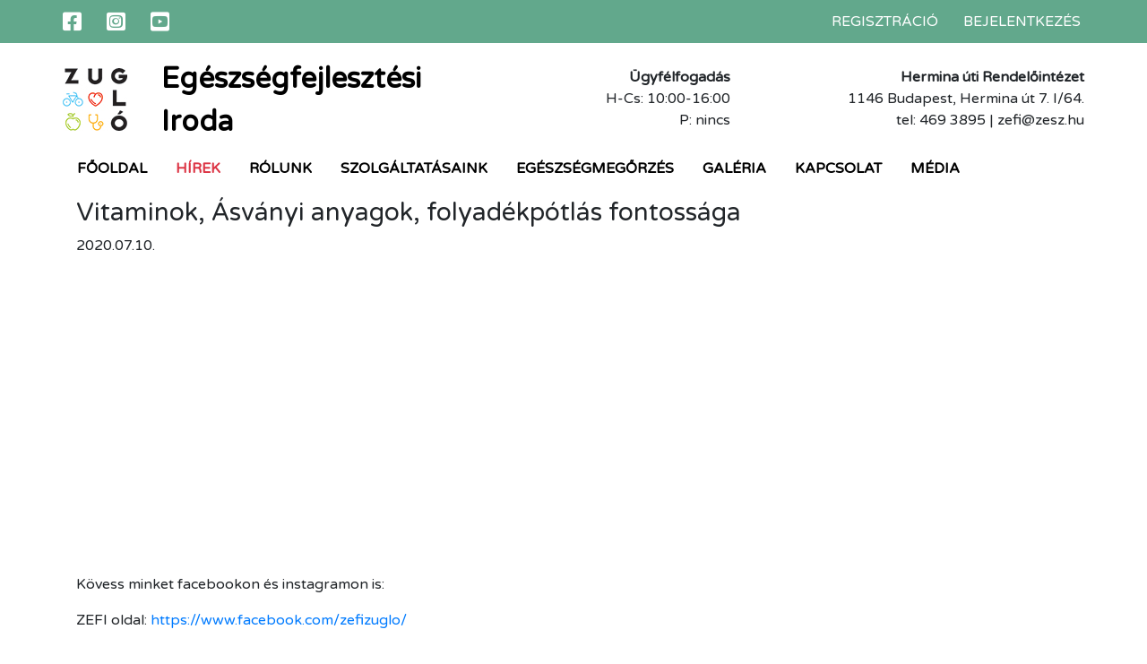

--- FILE ---
content_type: text/html; charset=UTF-8
request_url: https://zefi.zuglo.hu/hirek/hir/Vitaminok_Asvanyi_anyagok_folyadekpotlas_fontossaga
body_size: 2940
content:
<!doctype html>
<html><head>
	<meta charset="utf-8">
	<meta name="viewport" content="width=device-width, initial-scale=1, shrink-to-fit=no">

	<link rel="stylesheet" href="https://zefi.zuglo.hu/static/css/bootstrap.css?v=697205fd3dd65">
	<link rel="stylesheet" type="text/css" href="https://zefi.zuglo.hu/static/css/style.css?v=697205fd3dd66">
	<link rel="stylesheet" type="text/css" href="https://zefi.zuglo.hu/static/css/msgb.css?v=697205fd3dd67">
	<link rel="stylesheet" type="text/css" href="https://zefi.zuglo.hu/static/css/animate.css">
	<link rel="stylesheet" type="text/css" href="https://zefi.zuglo.hu/static/css/all.min.css">
	<link rel="stylesheet" type="text/css" href="https://zefi.zuglo.hu/static/css/jquery-ui.css">

	<link href="https://zefi.zuglo.hu/includes/datatables/jquery.dataTables.min.css?v=1" rel="stylesheet">
	<link href="https://zefi.zuglo.hu/includes/datatables/responsive.dataTables.min.css?v=1" rel="stylesheet">

	<link href="https://zefi.zuglo.hu/static/css/fotorama.css" rel="stylesheet">

	<script src="https://zefi.zuglo.hu/static/js/jquery-3.5.1.min.js"></script>
	<script src="https://zefi.zuglo.hu/static/js/bootstrap.bundle.min.js"></script>

	<script src="https://zefi.zuglo.hu/static/js/msgb.js?v=5"></script>
	<script src="https://zefi.zuglo.hu/static/js/bootstrap-notify.js?v=1"></script>
	<script src="https://zefi.zuglo.hu/static/js/notification.js?v=2"></script>

	<script src="https://zefi.zuglo.hu/static/js/fotorama.js"></script>

	<script src="https://zefi.zuglo.hu/includes/datatables/jquery.dataTables.min.js"></script>
	<script src="https://zefi.zuglo.hu/includes/datatables/dataTables.responsive.min.js"></script>
	<script src="https://zefi.zuglo.hu/includes/datatables/sorting/intl.js"></script>

	<script src="https://www.google.com/recaptcha/api.js" async defer></script>

	<title>ZEFI - Zoglói Egészségfejlesztési Iroda</title>
</head><body><div class="modal fade" id="modal-msgb" tabindex="-1" role="dialog" aria-labelledby="exampleModalLabel" aria-hidden="true">
	<div class="modal-dialog" role="document">
		<div id="msgb" class="msgb">
			<div class="row m-0 msgb-row">
				<div id="msgb-icon-col" class="col-3 msgb-icon-col"><i class="fas fa-check-circle"></i></div>
				<div class="col-9 msgb-content-col p-4">
					<div id="msgb-header" class="msgb-header h5"></div>
					<div id="msgb-details" class="msgb-details"></div>
					<div class="msgb-footer mt-4 text-right">
						<button type="button" class="btn btn-secondary" data-dismiss="modal" id="msgb-btn"></button>
						<a class="btn btn-secondary" id="msgb-btn2" href=""></a>
					</div>
				</div>
			</div>
		</div>
	</div>
</div><div class="hgreen">
	<div class="container">
		<div class="row">
			<div class="col-md-6 left">
				<a href="https://www.facebook.com/zefizuglo/" target="_blank"><i class="fab fa-facebook-square"></i></a>
				<a href="https://www.instagram.com/zefizuglo/" target="_blank"><i class="fab fa-instagram-square"></i></a>
				<a href="https://www.youtube.com/channel/UChPuAInq5eCYTd44eo5l7Vw" target="_blank"><i class="fab fa-youtube-square"></i></a>
			</div>
			<div class="col-md-6 right"><a class="hglink" href="https://zefi.zuglo.hu/regisztracio">Regisztráció</a>
					<a class="hglink" href="https://zefi.zuglo.hu/login">Bejelentkezés</a></div>
		</div>
	</div>
</div>

<div class="hwhite container pt-3 d-none d-xl-block">
			<div class="row">
				<div class="col-sm-2 col-lg-1 logo">
					<img src="https://zefi.zuglo.hu/static/images/logo.jpg">
				</div>
				<div class="col-sm-10 col-lg-4 ltext">
					<a class="lfn" style="font-weight: bold; font-size: 32px;" href="https://zefi.zuglo.hu">Egészségfejlesztési<br>Iroda</a>
				</div>
				<div class="col-sm-5 col-lg-3 ugyf">
					<strong>Ügyfélfogadás</strong><br>H-Cs: 10:00-16:00<br>P: nincs
				</div>
				<div class="col-sm-7 col-lg-4 rend">
					<strong>Hermina úti Rendelőintézet</strong><br>1146 Budapest, Hermina út 7. I/64.<br>tel: 469 3895 | zefi@zesz.hu
				</div>
			</div>
		</div>
<nav class="navbar navbar-expand-xl navbar-main">
	<div class="container">
		<button class="navbar-toggler" type="button" data-toggle="collapse" data-target="#navbarSupportedContent" aria-controls="navbarSupportedContent" aria-expanded="false" aria-label="Toggle navigation">
			<span class="navbar-toggler-icon"></span>Menü
		</button>

		<div class="collapse navbar-collapse" id="navbarSupportedContent">
			<ul class="navbar-nav mr-auto">
				<li class="nav-item active">
					<a class="nav-link" href="https://zefi.zuglo.hu">Főoldal</a>
				</li>
				<li class="nav-item active">
					<a class="nav-link text-danger" href="https://zefi.zuglo.hu/hirek">Hírek</a>
				</li>
				<li class="nav-item dropdown">
					<a class="nav-link dropdown-toggle" href="#" id="navbarDropdown" role="button" data-toggle="dropdown" aria-haspopup="true" aria-expanded="false">
						Rólunk
					</a>
					<div class="dropdown-menu" aria-labelledby="navbarDropdown">
						<a class="dropdown-item" href="https://zefi.zuglo.hu/bemutatkozas">Bemutatkozás</a>
						<a class="dropdown-item" href="https://zefi.zuglo.hu/munkatarsaink">Munkatársaink</a>
						<a class="dropdown-item" href="https://efop180.antsz.hu/egeszsegfejlesztesi-irodak" target="_blank">EFI-k az országban</a>
					</div>
				</li>
				<li class="nav-item dropdown">
					<a class="nav-link dropdown-toggle" href="#" id="navbarDropdown" role="button" data-toggle="dropdown" aria-haspopup="true" aria-expanded="false">
						Szolgáltatásaink
					</a>
					<div class="dropdown-menu" aria-labelledby="navbarDropdown"><a class="dropdown-item" href="https://zefi.zuglo.hu/szolgaltatasaink/kategoria/klubok">Klubok</a><a class="dropdown-item" href="https://zefi.zuglo.hu/szolgaltatasaink/kategoria/treningek">Tréningek</a><a class="dropdown-item" href="https://zefi.zuglo.hu/szolgaltatasaink/kategoria/eloadasok">Előadások</a><a class="dropdown-item" href="https://zefi.zuglo.hu/szolgaltatasaink/kategoria/tornak">Tornák</a><a class="dropdown-item" href="https://zefi.zuglo.hu/szolgaltatasaink/kategoria/munkahelyi_programok">Munkahelyi programok</a><a class="dropdown-item" href="https://zefi.zuglo.hu/szolgaltatasaink/kategoria/iskolai_programok">Iskolai programok</a><a class="dropdown-item" href="https://zefi.zuglo.hu/szolgaltatasaink/kategoria/ovodai_programok">Óvodai programok</a><a class="dropdown-item" href="https://zefi.zuglo.hu/szolgaltatasaink/kategoria/egeszsegnapok">Egészségnapok</a><a class="dropdown-item" href="https://zefi.zuglo.hu/szolgaltatasaink/kategoria/egy_ni_mentalhigienes_pszichologiai_tanacsadas">Egyéni mentálhigiénés/pszichológiai tanácsadás</a><a class="dropdown-item" href="https://zefi.zuglo.hu/kapcsolat/kapcsolatfelvetel/kerdezd-dr-zuglot">Kérdezd Dr. Zuglót</a>
						<a class="dropdown-item" href="https://zefi.zuglo.hu/kapcsolat/kapcsolatfelvetel/taplalkozasi-tanacsadas">Táplálkozási tanácsadás</a>
						<a class="dropdown-item" href="https://zefi.zuglo.hu/esemenyek">Események</a>
					</div>
				</li>
				<li class="nav-item dropdown">
					<a class="nav-link dropdown-toggle" href="#" id="navbarDropdown" role="button" data-toggle="dropdown" aria-haspopup="true" aria-expanded="false">
						Egészségmegőrzés
					</a>
					<div class="dropdown-menu" aria-labelledby="navbarDropdown">
						<a class="dropdown-item" href="https://zefi.zuglo.hu/sport">Sport</a>
						<a class="dropdown-item" href="https://zefi.zuglo.hu/receptek">Receptek</a>
						<a class="dropdown-item" href="https://levego.zuglo.hu/" target="_blank">Levegőminőség</a>
						<a class="dropdown-item" href="https://zefi.zuglo.hu/profil/bmi">BMI kalkulátor</a>
						<a class="dropdown-item" href="https://zefi.zuglo.hu/profil/diabetesz">Diabétesz rizikóteszt</a>

					</div>
				</li>
				<li class="nav-item active">
					<a class="nav-link" href="https://zefi.zuglo.hu/galeria">Galéria</a>
				</li>
				<li class="nav-item dropdown">
					<a class="nav-link dropdown-toggle" href="#" id="navbarDropdown" role="button" data-toggle="dropdown" aria-haspopup="true" aria-expanded="false">
						Kapcsolat
					</a>
					<div class="dropdown-menu" aria-labelledby="navbarDropdown">
						<a class="dropdown-item" href="https://zefi.zuglo.hu/elerhetosegeink">Elérhetőségeink</a>
						<a class="dropdown-item" href="https://zefi.zuglo.hu/kapcsolat/kapcsolatfelvetel/kapcsolat">Kapcsolatfelvétel</a>
						<a class="dropdown-item" href="https://zefi.zuglo.hu/kapcsolat/kapcsolatfelvetel/kuldj-be-cikket-esemenyt">Küldj be cikket, eseményt</a>
						<a class="dropdown-item" href="https://www.facebook.com/groups/833371893831756" target="_blank">Testünk egészsége facebook csoport</a>
						<a class="dropdown-item" href="https://www.facebook.com/groups/819125255243069" target="_blank">Mentális immunerősítés facebook csoport</a>
					</div>
				</li>
				<li class="nav-item active">
					<a class="nav-link" href="https://zefi.zuglo.hu/media">Média</a>
				</li>
			</ul>
		</div>
	</div>
</nav>
<div class="hwhite container pt-3 d-xl-none">
			<div class="row">
				<div class="col-sm-2 col-lg-1 logo">
					<img src="https://zefi.zuglo.hu/static/images/logo.jpg">
				</div>
				<div class="col-sm-10 col-lg-4 ltext">
					<a class="lfn" style="font-weight: bold; font-size: 32px;" href="https://zefi.zuglo.hu">Egészségfejlesztési<br>Iroda</a>
				</div>
				<div class="col-sm-5 col-lg-3 ugyf">
					<strong>Ügyfélfogadás</strong><br>H-Cs: 10:00-16:00<br>P: nincs
				</div>
				<div class="col-sm-7 col-lg-4 rend">
					<strong>Hermina úti Rendelőintézet</strong><br>1146 Budapest, Hermina út 7. I/64.<br>tel: 469 3895 | zefi@zesz.hu
				</div>
			</div>
		</div><div class="container"><h3>Vitaminok, Ásványi anyagok, folyadékpótlás fontossága</h3><p class="mb-0"></p><p>2020.07.10.</p><p><iframe allow="accelerometer; autoplay; encrypted-media; gyroscope; picture-in-picture" allowfullscreen="" frameborder="0" height="315" src="https://www.youtube.com/embed/NGy_rD4esK4" width="560"></iframe></p>

<p>Kövess minket facebookon és instagramon is:</p>

<p>ZEFI oldal: <a href="https://www.facebook.com/zefizuglo/">https://www.facebook.com/zefizuglo/</a></p>

<p>ZEFI - testünk egészsége <a href="https://www.facebook.com/groups/833371893831756/">https://www.facebook.com/groups/833371893831756/</a></p>

<p>ZEFI mentális immunerősítés csoportja <a href="https://www.facebook.com/groups/819125255243069/">https://www.facebook.com/groups/819125255243069/</a></p>

<p>ZEFI instagram: <a href="https://www.instagram.com/zugloi_efi">https://www.instagram.com/zugloi_efi</a></p>
  

      <p><span style="color:#212529">K&ouml;vess minket facebookon&nbsp; is:</span></p>

<p><span style="color:#212529">ZEFI oldal:&nbsp;<a href="https://www.facebook.com/zefizuglo/" style="box-sizing:border-box; text-decoration-line:underline; color:blue; text-decoration:underline"><span style="color:#0056b3">https://www.facebook.com/zefizuglo/</span></a></span><br />
&nbsp;</p>
</div><script>
	document.title = ' - ZEFI - Zuglói Egészségfejlesztési Iroda';
</script><footer>
	<div class="fred">
		<div class="container">
			<p>Tudsz egy jó programot vagy sportolási helyet Zuglóban? Esetleg van egy jó recepted? Küldd el nekünk!</p>
			<a class="btn btn-primary" href="https://zefi.zuglo.hu/kapcsolat/kapcsolatfelvetel/kuldj-be-cikket-esemenyt">Elküldöm most</a>
		</div>
	</div>
	<div class="fpurple">
		<div class="container">
			<div class="row justify-content-md-center">
				<div class="col-md-auto my-3"><h5>Adatvédelem és felhasználási feltételek</h5></div>
				<div class="col-md-auto my-3"><h5>Impresszum</h5></div>
				<div class="col-md-auto my-3"><h5>Kapcsolat</h5></div>
			</div>
		</div>
	</div>
</footer></body></html>

--- FILE ---
content_type: text/css
request_url: https://zefi.zuglo.hu/static/css/style.css?v=697205fd3dd66
body_size: 1073
content:
.hgreen {
	width: 100%;
	padding-left: 0.5rem;
	padding-right: 0.5rem;
	padding-top: 0.5rem;
	padding-bottom: 0.5rem;
	background-color: #62a88c;
	color: #fff;
}

.hgreen > .container > div > div > a > i {
	margin-right: 1.5rem;
	font-size: 1.5rem;
	margin-top: 0.25rem;
	color: #fff;
}

.hgreen > .container > div > div > a:last-child > i {
	margin-right: 0;
}

.hgreen > .container > div > div > a.hglink {
	margin-left: 1.5rem;
	text-transform: uppercase;
	color: #fff;
}

.hgreen > .container > div > div.right > a.hglink:first-child {
	margin-left: 0;
}

.hgreen > .container > div > div.right {
	text-align: center;
	padding: 0.5rem;
}

.hgreen > .container > div > div.left {
	text-align: center;
	padding: 0.5rem;
}

@media (min-width: 768px) {
	.hgreen > .container > div > div.right {
		text-align: right;
		padding: 0.25rem;
	}
	.hgreen > .container > div > div.left {
		text-align: left;
		padding: 0rem;
	}
}

.hwhite > div > div.logo {
	padding-top: 12px;
}

.hwhite > div > div.ugyf, .hwhite > div > div.rend {
	padding-top: 10px;
	text-align: center;
}

@media (min-width: 992px) {
	.hwhite > div > div.ugyf, .hwhite > div > div.rend {
		text-align: right;
	}

}

@media (max-width: 575px) {
	.hwhite > div > div.logo, .hwhite > div > div.ltext {
		text-align: center;
	}

	.hwhite > div > div.ltext {
		padding-top: 1rem;
	}

}

.hwhite > div > div:first-child {
	padding-left: 0;
}

.hwhite > div > div:last-child {
	padding-right: 0;
}

.navbar-main {
	text-transform: uppercase;
}

.nav-item > .nav-link {
	color: #000;
}

.dropdown-toggle::after {
	display: none;
}

.navbar-main > .container {
	padding-left: 0;
}

.nav-item > .nav-link {
	padding-right: 1rem !important;
	padding-left: 1rem !important;
	font-weight: bold;
}

.nav-item > .nav-link {
	border-bottom: 5px solid white;
}

.nav-item > .nav-link:hover {
	border-bottom: 5px solid #FB5A02;
}

.dropdown-item {
	padding: 0.75rem;
}

.dropdown-item:hover, .dropdown-item:focus {
	background-color: #FD8849;
}

footer {
	clear: both;
}

footer > .fred {
	margin-top: 60px;
	background-color: #d9213b;
	color: #fff;
	text-align: center;
	padding: 30px 0;
}

footer > .fpurple {
	background-color: #4b0049;
	color: #fff;
	text-align: center;
}

footer > .fpurple > .sz2020 {
	text-align: right;
}

footer > .fpurple > .sz2020 > img {
	max-width: 400px;
}

a.lfn {
	color: #000;
}

a.lfn:hover {
	color: #FB5A02;
	text-decoration: none;
}

img.hirimg {
	padding-bottom: 0.5rem;
}

@media (min-width: 992px) {
	img.hirimg {
		float: right;
		max-width: 50%;
		padding-right: 2rem;
		padding-bottom: 0.5rem;
	}
}

.gkep {
	height: 500px;
	background-size: cover;
	background-position: center;
	background-attachment: fixed;
}

.sport {
	background-image: url(../images/sport.jpg);
}

.eletmod {
	background-image: url(../images/eletmod.jpg);
}

.gkep > div {
	background-color: #62A88C;
	color: white;
	padding: 1rem;
}

@media (min-width: 768px) {
	.gkep > div {
		position: absolute;
		top: 320px;
		width: 300px;
		right: 100px;
		height: 450px;
	}
}

@media (min-width: 992px) {
	.gkep > div {
		position: absolute;
		top: 250px;
		width: 300px;
		right: 100px;
		height: 450px;
	}
}

@media (max-width: 767px) {
	.gkep {
		padding: 20px;
	}
}

.calendar {
	border-left: 1px solid #949494;
	border-top: 1px solid #949494;

}

.cal-day, .cal-days {
	padding: .5rem;
	border-right: 1px solid #949494;
	border-bottom: 1px solid #949494;
}

.cal-day {
	min-height: 150px;
}

.cal-day-sm {
	min-height: 80px;
}

.cal-days {
	text-align: center;
	font-weight: bold;
}

@media (min-width: 992px) {
	.cal-day, .cal-days {
		width: 14.28%;
	}
}

@media (max-width: 991px) {
	.cal-day {
		width: 100%;
	}

	.cal-days {
		display: none;
	}

}

.cal-event {
	background-color: #62a88c;
	border-left: 5px solid #FB5A02;
	color: white;
	padding: .25rem;
	padding-left: .375rem;
	margin-top: .5rem;
}

.cal-event:hover {
	background-color: #75B39A;
}

.cal-event > a {
	color: white;
	text-decoration: none;
}

.cal-event > a:hover {
	color: white;
	text-decoration: none;
}

.cal-event-time {
	margin-bottom: 0;
	font-weight: 300;
}

.carousel-inner {
	max-height: 500px;
}


--- FILE ---
content_type: text/css
request_url: https://zefi.zuglo.hu/static/css/msgb.css?v=697205fd3dd67
body_size: 201
content:
.msgb {
	background-color: #fff;
	border-radius: 20px;
	pointer-events: auto;
}

.msgb-icon {
	font-size: 5rem;
	color: white;
	position: absolute;
	top: calc(50% - 40px);
	left: calc(50% - 40px);
}

.msgb-icon-col {
	border-top-left-radius: 20px;
	border-bottom-left-radius: 20px;
}

.msgb-row {
	min-height: 100px;
}

--- FILE ---
content_type: text/css
request_url: https://zefi.zuglo.hu/includes/datatables/jquery.dataTables.min.css?v=1
body_size: 1854
content:
table.dataTable{
	clear: both;
	border-collapse: separate;
	border-spacing: 0;
}

table.dataTable thead th, table.dataTable tfoot th{
	font-weight: bold;
}

table.dataTable thead th, table.dataTable thead td{
	padding: 10px 10px;
	border-bottom: 1px solid #ddd;
}

table.dataTable thead th:active, table.dataTable thead td:active{
	outline: none;
}

table.dataTable tfoot th, table.dataTable tfoot td{
	padding: 10px 10px;
	border-top: 1px solid #ddd;
}

table.dataTable thead .sorting, table.dataTable thead .sorting_asc, table.dataTable thead .sorting_desc{
	cursor: pointer;
	*cursor: hand;
}

table.dataTable thead .sorting, table.dataTable thead .sorting_asc, table.dataTable thead .sorting_desc, table.dataTable thead .sorting_asc_disabled, table.dataTable thead .sorting_desc_disabled{
	background-repeat: no-repeat;
	background-position: center right;
}

table.dataTable thead .sorting{
	background-image: url("sort_both.png");
	padding-right: 20px;
}

table.dataTable thead .sorting_asc{
	background-image: url("sort_asc.png");
	padding-right: 20px;
}

table.dataTable thead .sorting_desc{
	background-image: url("sort_desc.png");
	padding-right: 20px;
}

table.dataTable thead .sorting_asc_disabled{
	background-image: url("sort_asc_disabled.png");
	padding-right: 20px;
}

table.dataTable thead .sorting_desc_disabled{
	background-image: url("images/sort_desc_disabled.png");
	padding-right: 20px;
}

table.dataTable tbody tr{
	background-color: #ffffff;
}

table.dataTable tbody tr.selected{
	background-color: #B0BED9;
}

table.dataTable tbody th, table.dataTable tbody td{
	padding: 8px 10px;
}

table.dataTable.row-border tbody th, table.dataTable.row-border tbody td, table.dataTable.display tbody th, table.dataTable.display tbody td{
	border-top: 1px solid #ddd;
}

table.dataTable.row-border tbody tr:first-child th, table.dataTable.row-border tbody tr:first-child td, table.dataTable.display tbody tr:first-child th, table.dataTable.display tbody tr:first-child td{
	border-top: none;
}

table.dataTable.cell-border tbody th, table.dataTable.cell-border tbody td{
	border-top: 1px solid #ddd;
	border-right: 1px solid #ddd;
}

table.dataTable.cell-border tbody tr th:first-child, table.dataTable.cell-border tbody tr td:first-child{
	border-left: 1px solid #ddd;
}

table.dataTable.cell-border tbody tr:first-child th, table.dataTable.cell-border tbody tr:first-child td{
	border-top: none;
}

table.dataTable.stripe tbody tr.odd, table.dataTable.display tbody tr.odd{
	background-color: #eeeeee;
}

table.dataTable.stripe tbody tr.odd.selected, table.dataTable.display tbody tr.odd.selected{
	background-color: #acbad4;
}

table.dataTable.hover tbody tr:hover, table.dataTable.display tbody tr:hover{
	background-color: #f6f6f6;
}

table.dataTable.hover tbody tr:hover.selected, table.dataTable.display tbody tr:hover.selected{
	background-color: #aab7d1;
}

table.dataTable.order-column tbody tr >.sorting_1, table.dataTable.order-column tbody tr >.sorting_2, table.dataTable.order-column tbody tr >.sorting_3, table.dataTable.display tbody tr >.sorting_1, table.dataTable.display tbody tr >.sorting_2, table.dataTable.display tbody tr >.sorting_3{
	background-color: #fafafa;
}

table.dataTable.order-column tbody tr.selected >.sorting_1, table.dataTable.order-column tbody tr.selected >.sorting_2, table.dataTable.order-column tbody tr.selected >.sorting_3, table.dataTable.display tbody tr.selected >.sorting_1, table.dataTable.display tbody tr.selected >.sorting_2, table.dataTable.display tbody tr.selected >.sorting_3{
	background-color: #acbad5;
}

table.dataTable.display tbody tr.odd >.sorting_1, table.dataTable.order-column.stripe tbody tr.odd >.sorting_1{
	background-color: #f1f1f1;
}

table.dataTable.display tbody tr.odd >.sorting_2, table.dataTable.order-column.stripe tbody tr.odd >.sorting_2{
	background-color: #f3f3f3;
}

table.dataTable.display tbody tr.odd >.sorting_3, table.dataTable.order-column.stripe tbody tr.odd >.sorting_3{
	background-color: whitesmoke;
}

table.dataTable.display tbody tr.odd.selected >.sorting_1, table.dataTable.order-column.stripe tbody tr.odd.selected >.sorting_1{
	background-color: #a6b4cd;
}

table.dataTable.display tbody tr.odd.selected >.sorting_2, table.dataTable.order-column.stripe tbody tr.odd.selected >.sorting_2{
	background-color: #a8b5cf;
}

table.dataTable.display tbody tr.odd.selected >.sorting_3, table.dataTable.order-column.stripe tbody tr.odd.selected >.sorting_3{
	background-color: #a9b7d1;
}

table.dataTable.display tbody tr.even >.sorting_1, table.dataTable.order-column.stripe tbody tr.even >.sorting_1{
	background-color: #fafafa;
}

table.dataTable.display tbody tr.even >.sorting_2, table.dataTable.order-column.stripe tbody tr.even >.sorting_2{
	background-color: #fcfcfc;
}

table.dataTable.display tbody tr.even >.sorting_3, table.dataTable.order-column.stripe tbody tr.even >.sorting_3{
	background-color: #fefefe;
}

table.dataTable.display tbody tr.even.selected >.sorting_1, table.dataTable.order-column.stripe tbody tr.even.selected >.sorting_1{
	background-color: #acbad5;
}

table.dataTable.display tbody tr.even.selected >.sorting_2, table.dataTable.order-column.stripe tbody tr.even.selected >.sorting_2{
	background-color: #aebcd6;
}

table.dataTable.display tbody tr.even.selected >.sorting_3, table.dataTable.order-column.stripe tbody tr.even.selected >.sorting_3{
	background-color: #afbdd8;
}

table.dataTable.display tbody tr:hover >.sorting_1, table.dataTable.order-column.hover tbody tr:hover >.sorting_1{
	background-color: #eaeaea;
}

table.dataTable.display tbody tr:hover >.sorting_2, table.dataTable.order-column.hover tbody tr:hover >.sorting_2{
	background-color: #ececec;
}

table.dataTable.display tbody tr:hover >.sorting_3, table.dataTable.order-column.hover tbody tr:hover >.sorting_3{
	background-color: #efefef;
}

table.dataTable.display tbody tr:hover.selected >.sorting_1, table.dataTable.order-column.hover tbody tr:hover.selected >.sorting_1{
	background-color: #a2aec7;
}

table.dataTable.display tbody tr:hover.selected >.sorting_2, table.dataTable.order-column.hover tbody tr:hover.selected >.sorting_2{
	background-color: #a3b0c9;
}

table.dataTable.display tbody tr:hover.selected >.sorting_3, table.dataTable.order-column.hover tbody tr:hover.selected >.sorting_3{
	background-color: #a5b2cb;
}

table.dataTable.no-footer{
	border-bottom: 1px solid #ddd;
}

table.dataTable.nowrap th, table.dataTable.nowrap td{
	white-space: nowrap;
}

table.dataTable.compact thead th, table.dataTable.compact thead td{
	padding: 4px 17px 4px 4px;
}

table.dataTable.compact tfoot th, table.dataTable.compact tfoot td{
	padding: 4px;
}

table.dataTable.compact tbody th, table.dataTable.compact tbody td{
	padding: 4px;
}

table.dataTable th.dt-left, table.dataTable td.dt-left{
	text-align: left;
}

table.dataTable th.dt-center, table.dataTable td.dt-center, table.dataTable td.dataTables_empty{
	text-align: center;
}

table.dataTable th.dt-right, table.dataTable td.dt-right{
	text-align: right;
}

table.dataTable th.dt-justify, table.dataTable td.dt-justify{
	text-align: justify;
}

table.dataTable th.dt-nowrap, table.dataTable td.dt-nowrap{
	white-space: nowrap;
}

table.dataTable thead th.dt-head-left, table.dataTable thead td.dt-head-left, table.dataTable tfoot th.dt-head-left, table.dataTable tfoot td.dt-head-left{
	text-align: left;
}

table.dataTable thead th.dt-head-center, table.dataTable thead td.dt-head-center, table.dataTable tfoot th.dt-head-center, table.dataTable tfoot td.dt-head-center{
	text-align: center;
}

table.dataTable thead th.dt-head-right, table.dataTable thead td.dt-head-right, table.dataTable tfoot th.dt-head-right, table.dataTable tfoot td.dt-head-right{
	text-align: right;
}

table.dataTable thead th.dt-head-justify, table.dataTable thead td.dt-head-justify, table.dataTable tfoot th.dt-head-justify, table.dataTable tfoot td.dt-head-justify{
	text-align: justify;
}

table.dataTable thead th.dt-head-nowrap, table.dataTable thead td.dt-head-nowrap, table.dataTable tfoot th.dt-head-nowrap, table.dataTable tfoot td.dt-head-nowrap{
	white-space: nowrap;
}

table.dataTable tbody th.dt-body-left, table.dataTable tbody td.dt-body-left{
	text-align: left;
}

table.dataTable tbody th.dt-body-center, table.dataTable tbody td.dt-body-center{
	text-align: center;
}

table.dataTable tbody th.dt-body-right, table.dataTable tbody td.dt-body-right{
	text-align: right;
}

table.dataTable tbody th.dt-body-justify, table.dataTable tbody td.dt-body-justify{
	text-align: justify;
}

table.dataTable tbody th.dt-body-nowrap, table.dataTable tbody td.dt-body-nowrap{
	white-space: nowrap;
}

table.dataTable, table.dataTable th, table.dataTable td{
	-webkit-box-sizing: content-box;
	box-sizing: content-box;
}

.dataTables_wrapper{
	position: relative;
	clear: both;
	*zoom: 1;
	zoom: 1;
}

.dataTables_wrapper .dataTables_length{
	float: left;
}

.dataTables_wrapper .dataTables_filter{
	float: right;
	text-align: right;
}

.dataTables_wrapper .dataTables_filter input{
	margin-left: 0.5em;
}

.dataTables_wrapper .dataTables_info{
	clear: both;
	float: left;
	padding-top: 0.755em;
}

.dataTables_wrapper .dataTables_paginate{
	float: right;
	text-align: right;
	padding-top: 0.25em;
}

.dataTables_wrapper .dataTables_paginate .paginate_button{
	box-sizing: border-box;
	display: inline-block;
	min-width: 1.5em;
	margin-left: 2px;
	text-align: center;
	text-decoration:none !important;
	cursor: pointer;
	*cursor: hand;
	color:#333 !important;
	border: 1px solid transparent;
	border-radius: 2px;
}

.dataTables_wrapper .dataTables_paginate .paginate_button.current,.dataTables_wrapper .dataTables_paginate .paginate_button.current:hover{
	color:#333 !important;
	border: 1px solid #979797;
}

.dataTables_wrapper .dataTables_paginate .paginate_button.disabled,.dataTables_wrapper .dataTables_paginate .paginate_button.disabled:hover,.dataTables_wrapper .dataTables_paginate .paginate_button.disabled:active{
	cursor: default;
	color:#666 !important;
	border: 1px solid transparent;
	background: transparent;
	box-shadow: none;
}

.dataTables_wrapper .dataTables_paginate .paginate_button:hover{
	color:white !important;
}

.dataTables_wrapper .dataTables_paginate .paginate_button:active{
	outline: none;
}

.dataTables_wrapper .dataTables_paginate .ellipsis{
	padding: 0 1em;
}

.dataTables_wrapper .dataTables_processing{
	position: absolute;
	top: 50%;
	left: 50%;
	width: 100%;
	height: 40px;
	margin-left: -50%;
	margin-top: -25px;
	padding-top: 20px;
	text-align: center;
	font-size: 1.2em;
}

.dataTables_wrapper .dataTables_length,.dataTables_wrapper .dataTables_filter,.dataTables_wrapper .dataTables_info,.dataTables_wrapper .dataTables_processing,.dataTables_wrapper .dataTables_paginate{
	color: #333;
}

.dataTables_wrapper .dataTables_scroll{
	clear: both;
}

.dataTables_wrapper .dataTables_scroll div.dataTables_scrollBody{
	*margin-top: -1px;
	-webkit-overflow-scrolling: touch;
}

.dataTables_wrapper .dataTables_scroll div.dataTables_scrollBody th,.dataTables_wrapper .dataTables_scroll div.dataTables_scrollBody td{
	vertical-align: middle;
}

.dataTables_wrapper .dataTables_scroll div.dataTables_scrollBody th > div.dataTables_sizing,.dataTables_wrapper .dataTables_scroll div.dataTables_scrollBody td > div.dataTables_sizing{
	height: 0;
	overflow: hidden;
	margin:0 !important;
	padding:0 !important;
}

.dataTables_wrapper.no-footer .dataTables_scrollBody{
	border-bottom: 1px solid #111;
}

.dataTables_wrapper.no-footer div.dataTables_scrollHead table,.dataTables_wrapper.no-footer div.dataTables_scrollBody table{
	border-bottom: none;
}

.dataTables_wrapper:after{
	visibility: hidden;
	display: block;
	content: "";
	clear: both;
	height: 0;
}

@media screen and (max-width: 767px){
	.dataTables_wrapper .dataTables_info,.dataTables_wrapper .dataTables_paginate{
		float: none;
		text-align: center;
	}

	.dataTables_wrapper .dataTables_paginate{
		margin-top: 0.5em;
	}
}

@media screen and (max-width: 640px){
	.dataTables_wrapper .dataTables_length,.dataTables_wrapper .dataTables_filter{
		float: none;
		text-align: center;
	}

	.dataTables_wrapper .dataTables_filter{
		margin-top: 0.5em;
	}
}

--- FILE ---
content_type: application/javascript
request_url: https://zefi.zuglo.hu/static/js/notification.js?v=2
body_size: 207
content:
function notification(title, message, type) {
	$.notify(
		{
		title: title + "&nbsp;&nbsp;&nbsp;<br>",
		message: message,
		animate: {
			enter: 'animated fadeInRight',
			exit: 'animated fadeOutRight'
			}
		}, {
		type: type
		}
	);
}

$(function () {
	$('[data-toggle="tooltip"]').tooltip()
});